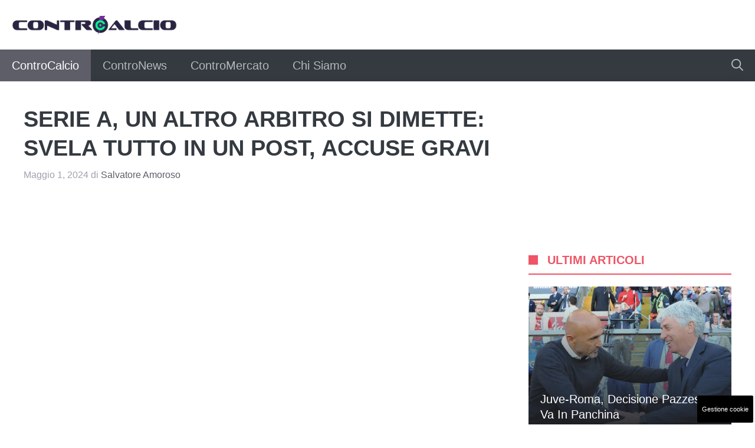

--- FILE ---
content_type: text/html; charset=UTF-8
request_url: https://www.controcalcio.com/2024/05/01/serie-a-un-altro-arbitro-si-dimette-svela-tutto-in-un-post-accuse-gravi/
body_size: 20198
content:
<!DOCTYPE html>
<html lang="it-IT">
<head>
	<meta charset="UTF-8"><link rel="preload" as="script" href="https://a.thecoreadv.com/s/controcalcio/ads.js">
<link href="https://www.googletagmanager.com/gtag/js?id=G-5KJSSJP060" rel="preload" as="script">
<link rel="preload" href="https://www.controcalcio.com/wp-content/cache/fvm/min/1763741827-css9a9763093e654263dfd6f30adab9c2c9d744bab62382bc188a27ac4037c38.css" as="style" media="all" />
<link rel="preload" href="https://www.controcalcio.com/wp-content/cache/fvm/min/1763741827-cssa3035f374d864a3c0a81df32461096fc41e087ceac10af90b6ba32c860de9.css" as="style" media="all" />
<link rel="preload" href="https://www.controcalcio.com/wp-content/cache/fvm/min/1763741827-cssb560eb3267ae946bebc39b17a124e099d0b56114ab1de32a24070a56de2f7.css" as="style" media="all" />
<link rel="preload" href="https://www.controcalcio.com/wp-content/cache/fvm/min/1763741827-cssfd84c253d4184e2641a72b608e15200a9b85618d9f1ab58b95f099e958f8e.css" as="style" media="all" />
<link rel="preload" href="https://www.controcalcio.com/wp-content/cache/fvm/min/1763741827-cssaeb8fb8da92a4829f6d8d2f184d19ce13a72e8e6b9e1af252ab58af2696aa.css" as="style" media="all" />
<link rel="preload" href="https://www.controcalcio.com/wp-content/cache/fvm/min/1763741827-js1d253533b59483cf1216ab4c113d2a5ede7207bb62ab31f3c99fce5ddb1c33.js" as="script" />
<link rel="preload" href="https://www.controcalcio.com/wp-content/cache/fvm/min/1763741827-jsc9747b4b9bde91e476bed9fd1d25fb7d6cd4dff0cf3843c9c0bffb1d4c10fd.js" as="script" /><script data-cfasync="false">if(navigator.userAgent.match(/MSIE|Internet Explorer/i)||navigator.userAgent.match(/Trident\/7\..*?rv:11/i)){var href=document.location.href;if(!href.match(/[?&]iebrowser/)){if(href.indexOf("?")==-1){if(href.indexOf("#")==-1){document.location.href=href+"?iebrowser=1"}else{document.location.href=href.replace("#","?iebrowser=1#")}}else{if(href.indexOf("#")==-1){document.location.href=href+"&iebrowser=1"}else{document.location.href=href.replace("#","&iebrowser=1#")}}}}</script>
<script data-cfasync="false">class FVMLoader{constructor(e){this.triggerEvents=e,this.eventOptions={passive:!0},this.userEventListener=this.triggerListener.bind(this),this.delayedScripts={normal:[],async:[],defer:[]},this.allJQueries=[]}_addUserInteractionListener(e){this.triggerEvents.forEach(t=>window.addEventListener(t,e.userEventListener,e.eventOptions))}_removeUserInteractionListener(e){this.triggerEvents.forEach(t=>window.removeEventListener(t,e.userEventListener,e.eventOptions))}triggerListener(){this._removeUserInteractionListener(this),"loading"===document.readyState?document.addEventListener("DOMContentLoaded",this._loadEverythingNow.bind(this)):this._loadEverythingNow()}async _loadEverythingNow(){this._runAllDelayedCSS(),this._delayEventListeners(),this._delayJQueryReady(this),this._handleDocumentWrite(),this._registerAllDelayedScripts(),await this._loadScriptsFromList(this.delayedScripts.normal),await this._loadScriptsFromList(this.delayedScripts.defer),await this._loadScriptsFromList(this.delayedScripts.async),await this._triggerDOMContentLoaded(),await this._triggerWindowLoad(),window.dispatchEvent(new Event("wpr-allScriptsLoaded"))}_registerAllDelayedScripts(){document.querySelectorAll("script[type=fvmdelay]").forEach(e=>{e.hasAttribute("src")?e.hasAttribute("async")&&!1!==e.async?this.delayedScripts.async.push(e):e.hasAttribute("defer")&&!1!==e.defer||"module"===e.getAttribute("data-type")?this.delayedScripts.defer.push(e):this.delayedScripts.normal.push(e):this.delayedScripts.normal.push(e)})}_runAllDelayedCSS(){document.querySelectorAll("link[rel=fvmdelay]").forEach(e=>{e.setAttribute("rel","stylesheet")})}async _transformScript(e){return await this._requestAnimFrame(),new Promise(t=>{const n=document.createElement("script");let r;[...e.attributes].forEach(e=>{let t=e.nodeName;"type"!==t&&("data-type"===t&&(t="type",r=e.nodeValue),n.setAttribute(t,e.nodeValue))}),e.hasAttribute("src")?(n.addEventListener("load",t),n.addEventListener("error",t)):(n.text=e.text,t()),e.parentNode.replaceChild(n,e)})}async _loadScriptsFromList(e){const t=e.shift();return t?(await this._transformScript(t),this._loadScriptsFromList(e)):Promise.resolve()}_delayEventListeners(){let e={};function t(t,n){!function(t){function n(n){return e[t].eventsToRewrite.indexOf(n)>=0?"wpr-"+n:n}e[t]||(e[t]={originalFunctions:{add:t.addEventListener,remove:t.removeEventListener},eventsToRewrite:[]},t.addEventListener=function(){arguments[0]=n(arguments[0]),e[t].originalFunctions.add.apply(t,arguments)},t.removeEventListener=function(){arguments[0]=n(arguments[0]),e[t].originalFunctions.remove.apply(t,arguments)})}(t),e[t].eventsToRewrite.push(n)}function n(e,t){let n=e[t];Object.defineProperty(e,t,{get:()=>n||function(){},set(r){e["wpr"+t]=n=r}})}t(document,"DOMContentLoaded"),t(window,"DOMContentLoaded"),t(window,"load"),t(window,"pageshow"),t(document,"readystatechange"),n(document,"onreadystatechange"),n(window,"onload"),n(window,"onpageshow")}_delayJQueryReady(e){let t=window.jQuery;Object.defineProperty(window,"jQuery",{get:()=>t,set(n){if(n&&n.fn&&!e.allJQueries.includes(n)){n.fn.ready=n.fn.init.prototype.ready=function(t){e.domReadyFired?t.bind(document)(n):document.addEventListener("DOMContentLoaded2",()=>t.bind(document)(n))};const t=n.fn.on;n.fn.on=n.fn.init.prototype.on=function(){if(this[0]===window){function e(e){return e.split(" ").map(e=>"load"===e||0===e.indexOf("load.")?"wpr-jquery-load":e).join(" ")}"string"==typeof arguments[0]||arguments[0]instanceof String?arguments[0]=e(arguments[0]):"object"==typeof arguments[0]&&Object.keys(arguments[0]).forEach(t=>{delete Object.assign(arguments[0],{[e(t)]:arguments[0][t]})[t]})}return t.apply(this,arguments),this},e.allJQueries.push(n)}t=n}})}async _triggerDOMContentLoaded(){this.domReadyFired=!0,await this._requestAnimFrame(),document.dispatchEvent(new Event("DOMContentLoaded2")),await this._requestAnimFrame(),window.dispatchEvent(new Event("DOMContentLoaded2")),await this._requestAnimFrame(),document.dispatchEvent(new Event("wpr-readystatechange")),await this._requestAnimFrame(),document.wpronreadystatechange&&document.wpronreadystatechange()}async _triggerWindowLoad(){await this._requestAnimFrame(),window.dispatchEvent(new Event("wpr-load")),await this._requestAnimFrame(),window.wpronload&&window.wpronload(),await this._requestAnimFrame(),this.allJQueries.forEach(e=>e(window).trigger("wpr-jquery-load")),window.dispatchEvent(new Event("wpr-pageshow")),await this._requestAnimFrame(),window.wpronpageshow&&window.wpronpageshow()}_handleDocumentWrite(){const e=new Map;document.write=document.writeln=function(t){const n=document.currentScript,r=document.createRange(),i=n.parentElement;let a=e.get(n);void 0===a&&(a=n.nextSibling,e.set(n,a));const s=document.createDocumentFragment();r.setStart(s,0),s.appendChild(r.createContextualFragment(t)),i.insertBefore(s,a)}}async _requestAnimFrame(){return new Promise(e=>requestAnimationFrame(e))}static run(){const e=new FVMLoader(["keydown","mousemove","touchmove","touchstart","touchend","wheel"]);e._addUserInteractionListener(e)}}FVMLoader.run();</script><meta name='robots' content='index, follow, max-image-preview:large, max-snippet:-1, max-video-preview:-1' /><meta name="google-site-verification" content="pxAL4ads0mhyisUGYP7pWaIpPh-vV2Q64540f319mrI" /><meta name="verification" content="f68f24b932e649b7d600f06832734161" /><meta name="viewport" content="width=device-width, initial-scale=1"><title>Serie A, un altro arbitro si dimette: svela tutto in un post, accuse gravi - ControCalcio.com</title><meta name="description" content="Il calcio italiano sta continuando a riservare sorprese incredibili sul mondo arbitrale: ora un altro arbitro si è dimesso, riaprendo il caos." /><link rel="canonical" href="https://www.controcalcio.com/2024/05/01/serie-a-un-altro-arbitro-si-dimette-svela-tutto-in-un-post-accuse-gravi/" /><meta property="og:locale" content="it_IT" /><meta property="og:type" content="article" /><meta property="og:title" content="Serie A, un altro arbitro si dimette: svela tutto in un post, accuse gravi - ControCalcio.com" /><meta property="og:description" content="Il calcio italiano sta continuando a riservare sorprese incredibili sul mondo arbitrale: ora un altro arbitro si è dimesso, riaprendo il caos." /><meta property="og:url" content="https://www.controcalcio.com/2024/05/01/serie-a-un-altro-arbitro-si-dimette-svela-tutto-in-un-post-accuse-gravi/" /><meta property="og:site_name" content="ControCalcio.com" /><meta property="article:published_time" content="2024-05-01T17:40:21+00:00" /><meta property="article:modified_time" content="2024-05-01T17:53:12+00:00" /><meta property="og:image" content="https://www.controcalcio.com/wp-content/uploads/2024/05/Arbitro-Volpi-dimissioni-LaPresse-controcalcio.com-01052024.jpg" /><meta property="og:image:width" content="1200" /><meta property="og:image:height" content="800" /><meta property="og:image:type" content="image/jpeg" /><meta name="author" content="Salvatore Amoroso" /><meta name="twitter:card" content="summary_large_image" /><meta name="twitter:label1" content="Scritto da" /><meta name="twitter:data1" content="Salvatore Amoroso" /><meta name="twitter:label2" content="Tempo di lettura stimato" /><meta name="twitter:data2" content="4 minuti" /><script type="application/ld+json" class="yoast-schema-graph">{"@context":"https://schema.org","@graph":[{"@type":"NewsArticle","@id":"https://www.controcalcio.com/2024/05/01/serie-a-un-altro-arbitro-si-dimette-svela-tutto-in-un-post-accuse-gravi/#article","isPartOf":{"@id":"https://www.controcalcio.com/2024/05/01/serie-a-un-altro-arbitro-si-dimette-svela-tutto-in-un-post-accuse-gravi/"},"author":{"name":"Salvatore Amoroso","@id":"https://www.controcalcio.com/#/schema/person/88af8d2ac2509a35912a7327818a27e9"},"headline":"Serie A, un altro arbitro si dimette: svela tutto in un post, accuse gravi","datePublished":"2024-05-01T17:40:21+00:00","dateModified":"2024-05-01T17:53:12+00:00","mainEntityOfPage":{"@id":"https://www.controcalcio.com/2024/05/01/serie-a-un-altro-arbitro-si-dimette-svela-tutto-in-un-post-accuse-gravi/"},"wordCount":583,"publisher":{"@id":"https://www.controcalcio.com/#organization"},"image":{"@id":"https://www.controcalcio.com/2024/05/01/serie-a-un-altro-arbitro-si-dimette-svela-tutto-in-un-post-accuse-gravi/#primaryimage"},"thumbnailUrl":"https://www.controcalcio.com/wp-content/uploads/2024/05/Arbitro-Volpi-dimissioni-LaPresse-controcalcio.com-01052024.jpg","articleSection":["ControCalcio"],"inLanguage":"it-IT"},{"@type":"WebPage","@id":"https://www.controcalcio.com/2024/05/01/serie-a-un-altro-arbitro-si-dimette-svela-tutto-in-un-post-accuse-gravi/","url":"https://www.controcalcio.com/2024/05/01/serie-a-un-altro-arbitro-si-dimette-svela-tutto-in-un-post-accuse-gravi/","name":"Serie A, un altro arbitro si dimette: svela tutto in un post, accuse gravi - ControCalcio.com","isPartOf":{"@id":"https://www.controcalcio.com/#website"},"primaryImageOfPage":{"@id":"https://www.controcalcio.com/2024/05/01/serie-a-un-altro-arbitro-si-dimette-svela-tutto-in-un-post-accuse-gravi/#primaryimage"},"image":{"@id":"https://www.controcalcio.com/2024/05/01/serie-a-un-altro-arbitro-si-dimette-svela-tutto-in-un-post-accuse-gravi/#primaryimage"},"thumbnailUrl":"https://www.controcalcio.com/wp-content/uploads/2024/05/Arbitro-Volpi-dimissioni-LaPresse-controcalcio.com-01052024.jpg","datePublished":"2024-05-01T17:40:21+00:00","dateModified":"2024-05-01T17:53:12+00:00","description":"Il calcio italiano sta continuando a riservare sorprese incredibili sul mondo arbitrale: ora un altro arbitro si è dimesso, riaprendo il caos.","breadcrumb":{"@id":"https://www.controcalcio.com/2024/05/01/serie-a-un-altro-arbitro-si-dimette-svela-tutto-in-un-post-accuse-gravi/#breadcrumb"},"inLanguage":"it-IT","potentialAction":[{"@type":"ReadAction","target":["https://www.controcalcio.com/2024/05/01/serie-a-un-altro-arbitro-si-dimette-svela-tutto-in-un-post-accuse-gravi/"]}]},{"@type":"ImageObject","inLanguage":"it-IT","@id":"https://www.controcalcio.com/2024/05/01/serie-a-un-altro-arbitro-si-dimette-svela-tutto-in-un-post-accuse-gravi/#primaryimage","url":"https://www.controcalcio.com/wp-content/uploads/2024/05/Arbitro-Volpi-dimissioni-LaPresse-controcalcio.com-01052024.jpg","contentUrl":"https://www.controcalcio.com/wp-content/uploads/2024/05/Arbitro-Volpi-dimissioni-LaPresse-controcalcio.com-01052024.jpg","width":1200,"height":800,"caption":"L'arbitro annuncia le dimissioni (LaPresse) - controcalcio.com"},{"@type":"BreadcrumbList","@id":"https://www.controcalcio.com/2024/05/01/serie-a-un-altro-arbitro-si-dimette-svela-tutto-in-un-post-accuse-gravi/#breadcrumb","itemListElement":[{"@type":"ListItem","position":1,"name":"Home","item":"https://www.controcalcio.com/"},{"@type":"ListItem","position":2,"name":"Serie A, un altro arbitro si dimette: svela tutto in un post, accuse gravi"}]},{"@type":"WebSite","@id":"https://www.controcalcio.com/#website","url":"https://www.controcalcio.com/","name":"ControCalcio.com","description":"Notizie e curiosità dal mondo del calcio","publisher":{"@id":"https://www.controcalcio.com/#organization"},"potentialAction":[{"@type":"SearchAction","target":{"@type":"EntryPoint","urlTemplate":"https://www.controcalcio.com/?s={search_term_string}"},"query-input":{"@type":"PropertyValueSpecification","valueRequired":true,"valueName":"search_term_string"}}],"inLanguage":"it-IT"},{"@type":"Organization","@id":"https://www.controcalcio.com/#organization","name":"ControCalcio.com","url":"https://www.controcalcio.com/","logo":{"@type":"ImageObject","inLanguage":"it-IT","@id":"https://www.controcalcio.com/#/schema/logo/image/","url":"http://controcalcio.com/wp-content/uploads/2023/07/logo_gnews2-1.png","contentUrl":"http://controcalcio.com/wp-content/uploads/2023/07/logo_gnews2-1.png","width":1001,"height":1001,"caption":"ControCalcio.com"},"image":{"@id":"https://www.controcalcio.com/#/schema/logo/image/"}},{"@type":"Person","@id":"https://www.controcalcio.com/#/schema/person/88af8d2ac2509a35912a7327818a27e9","name":"Salvatore Amoroso","image":{"@type":"ImageObject","inLanguage":"it-IT","@id":"https://www.controcalcio.com/#/schema/person/image/","url":"https://secure.gravatar.com/avatar/e9d133af9c89f94c85dcf9c3959460c0217ee2d6c634fb258b5b0e88454b068c?s=96&d=mm&r=g","contentUrl":"https://secure.gravatar.com/avatar/e9d133af9c89f94c85dcf9c3959460c0217ee2d6c634fb258b5b0e88454b068c?s=96&d=mm&r=g","caption":"Salvatore Amoroso"},"url":"https://www.controcalcio.com/author/salvatore-amoroso/"}]}</script><link rel="alternate" type="application/rss+xml" title="ControCalcio.com &raquo; Feed" href="https://www.controcalcio.com/feed/" /><link rel="alternate" type="application/rss+xml" title="ControCalcio.com &raquo; Feed dei commenti" href="https://www.controcalcio.com/comments/feed/" />
	
	<style media="all">img:is([sizes="auto" i],[sizes^="auto," i]){contain-intrinsic-size:3000px 1500px}</style>
	
<script>var adser = {"pagetype":"article","category":["ControCalcio"],"category_iab":[""],"hot":false,"cmp":"clickio","cmp_params":"\/\/clickiocmp.com\/t\/consent_230813.js","_adkaora":"https:\/\/cdn.adkaora.space\/nextmediaweb\/generic\/prod\/adk-init.js","_admanager":1,"_mgid":"https:\/\/jsc.mgid.com\/c\/o\/controcalcio.com.1487721.js","_teads":"187797"}</script>

<script>
    document.addEventListener('DOMContentLoaded', function() {
        var script = document.createElement('script');
        script.src = "https://www.googletagmanager.com/gtag/js?id=G-5KJSSJP060";
        script.async = true;
        document.head.appendChild(script);

        script.onload = function() {
            window.dataLayer = window.dataLayer || [];
            function gtag(){dataLayer.push(arguments);}
            gtag('js', new Date());
            gtag('config', 'G-5KJSSJP060');
        };
    });
</script>


<style media="all">#tca-sticky{display:none}@media only screen and (max-width:600px){BODY{margin-top:100px!important}#tca-sticky{display:flex}}</style>

	
	
	
	
	
	
	
	
	
	
	
	
	
	
	
	
	
	
	
	
	
	
	
	




<link rel='stylesheet' id='wp-block-library-css' href='https://www.controcalcio.com/wp-content/cache/fvm/min/1763741827-css9a9763093e654263dfd6f30adab9c2c9d744bab62382bc188a27ac4037c38.css' media='all' />
<style id='classic-theme-styles-inline-css' media="all">/*! This file is auto-generated */
.wp-block-button__link{color:#fff;background-color:#32373c;border-radius:9999px;box-shadow:none;text-decoration:none;padding:calc(.667em + 2px) calc(1.333em + 2px);font-size:1.125em}.wp-block-file__button{background:#32373c;color:#fff;text-decoration:none}</style>
<style id='global-styles-inline-css' media="all">:root{--wp--preset--aspect-ratio--square:1;--wp--preset--aspect-ratio--4-3:4/3;--wp--preset--aspect-ratio--3-4:3/4;--wp--preset--aspect-ratio--3-2:3/2;--wp--preset--aspect-ratio--2-3:2/3;--wp--preset--aspect-ratio--16-9:16/9;--wp--preset--aspect-ratio--9-16:9/16;--wp--preset--color--black:#000000;--wp--preset--color--cyan-bluish-gray:#abb8c3;--wp--preset--color--white:#ffffff;--wp--preset--color--pale-pink:#f78da7;--wp--preset--color--vivid-red:#cf2e2e;--wp--preset--color--luminous-vivid-orange:#ff6900;--wp--preset--color--luminous-vivid-amber:#fcb900;--wp--preset--color--light-green-cyan:#7bdcb5;--wp--preset--color--vivid-green-cyan:#00d084;--wp--preset--color--pale-cyan-blue:#8ed1fc;--wp--preset--color--vivid-cyan-blue:#0693e3;--wp--preset--color--vivid-purple:#9b51e0;--wp--preset--color--contrast:var(--contrast);--wp--preset--color--contrast-2:var(--contrast-2);--wp--preset--color--contrast-3:var(--contrast-3);--wp--preset--color--contrast-4:var(--contrast-4);--wp--preset--color--contrast-5:var(--contrast-5);--wp--preset--color--base:var(--base);--wp--preset--color--base-2:var(--base-2);--wp--preset--color--community:var(--community);--wp--preset--color--education:var(--education);--wp--preset--color--entertainment:var(--entertainment);--wp--preset--color--lifestyle:var(--lifestyle);--wp--preset--color--technology:var(--technology);--wp--preset--color--travel:var(--travel);--wp--preset--color--business:var(--business);--wp--preset--gradient--vivid-cyan-blue-to-vivid-purple:linear-gradient(135deg,rgba(6,147,227,1) 0%,rgb(155,81,224) 100%);--wp--preset--gradient--light-green-cyan-to-vivid-green-cyan:linear-gradient(135deg,rgb(122,220,180) 0%,rgb(0,208,130) 100%);--wp--preset--gradient--luminous-vivid-amber-to-luminous-vivid-orange:linear-gradient(135deg,rgba(252,185,0,1) 0%,rgba(255,105,0,1) 100%);--wp--preset--gradient--luminous-vivid-orange-to-vivid-red:linear-gradient(135deg,rgba(255,105,0,1) 0%,rgb(207,46,46) 100%);--wp--preset--gradient--very-light-gray-to-cyan-bluish-gray:linear-gradient(135deg,rgb(238,238,238) 0%,rgb(169,184,195) 100%);--wp--preset--gradient--cool-to-warm-spectrum:linear-gradient(135deg,rgb(74,234,220) 0%,rgb(151,120,209) 20%,rgb(207,42,186) 40%,rgb(238,44,130) 60%,rgb(251,105,98) 80%,rgb(254,248,76) 100%);--wp--preset--gradient--blush-light-purple:linear-gradient(135deg,rgb(255,206,236) 0%,rgb(152,150,240) 100%);--wp--preset--gradient--blush-bordeaux:linear-gradient(135deg,rgb(254,205,165) 0%,rgb(254,45,45) 50%,rgb(107,0,62) 100%);--wp--preset--gradient--luminous-dusk:linear-gradient(135deg,rgb(255,203,112) 0%,rgb(199,81,192) 50%,rgb(65,88,208) 100%);--wp--preset--gradient--pale-ocean:linear-gradient(135deg,rgb(255,245,203) 0%,rgb(182,227,212) 50%,rgb(51,167,181) 100%);--wp--preset--gradient--electric-grass:linear-gradient(135deg,rgb(202,248,128) 0%,rgb(113,206,126) 100%);--wp--preset--gradient--midnight:linear-gradient(135deg,rgb(2,3,129) 0%,rgb(40,116,252) 100%);--wp--preset--font-size--small:13px;--wp--preset--font-size--medium:20px;--wp--preset--font-size--large:36px;--wp--preset--font-size--x-large:42px;--wp--preset--spacing--20:0.44rem;--wp--preset--spacing--30:0.67rem;--wp--preset--spacing--40:1rem;--wp--preset--spacing--50:1.5rem;--wp--preset--spacing--60:2.25rem;--wp--preset--spacing--70:3.38rem;--wp--preset--spacing--80:5.06rem;--wp--preset--shadow--natural:6px 6px 9px rgba(0, 0, 0, 0.2);--wp--preset--shadow--deep:12px 12px 50px rgba(0, 0, 0, 0.4);--wp--preset--shadow--sharp:6px 6px 0px rgba(0, 0, 0, 0.2);--wp--preset--shadow--outlined:6px 6px 0px -3px rgba(255, 255, 255, 1), 6px 6px rgba(0, 0, 0, 1);--wp--preset--shadow--crisp:6px 6px 0px rgba(0, 0, 0, 1)}:where(.is-layout-flex){gap:.5em}:where(.is-layout-grid){gap:.5em}body .is-layout-flex{display:flex}.is-layout-flex{flex-wrap:wrap;align-items:center}.is-layout-flex>:is(*,div){margin:0}body .is-layout-grid{display:grid}.is-layout-grid>:is(*,div){margin:0}:where(.wp-block-columns.is-layout-flex){gap:2em}:where(.wp-block-columns.is-layout-grid){gap:2em}:where(.wp-block-post-template.is-layout-flex){gap:1.25em}:where(.wp-block-post-template.is-layout-grid){gap:1.25em}.has-black-color{color:var(--wp--preset--color--black)!important}.has-cyan-bluish-gray-color{color:var(--wp--preset--color--cyan-bluish-gray)!important}.has-white-color{color:var(--wp--preset--color--white)!important}.has-pale-pink-color{color:var(--wp--preset--color--pale-pink)!important}.has-vivid-red-color{color:var(--wp--preset--color--vivid-red)!important}.has-luminous-vivid-orange-color{color:var(--wp--preset--color--luminous-vivid-orange)!important}.has-luminous-vivid-amber-color{color:var(--wp--preset--color--luminous-vivid-amber)!important}.has-light-green-cyan-color{color:var(--wp--preset--color--light-green-cyan)!important}.has-vivid-green-cyan-color{color:var(--wp--preset--color--vivid-green-cyan)!important}.has-pale-cyan-blue-color{color:var(--wp--preset--color--pale-cyan-blue)!important}.has-vivid-cyan-blue-color{color:var(--wp--preset--color--vivid-cyan-blue)!important}.has-vivid-purple-color{color:var(--wp--preset--color--vivid-purple)!important}.has-black-background-color{background-color:var(--wp--preset--color--black)!important}.has-cyan-bluish-gray-background-color{background-color:var(--wp--preset--color--cyan-bluish-gray)!important}.has-white-background-color{background-color:var(--wp--preset--color--white)!important}.has-pale-pink-background-color{background-color:var(--wp--preset--color--pale-pink)!important}.has-vivid-red-background-color{background-color:var(--wp--preset--color--vivid-red)!important}.has-luminous-vivid-orange-background-color{background-color:var(--wp--preset--color--luminous-vivid-orange)!important}.has-luminous-vivid-amber-background-color{background-color:var(--wp--preset--color--luminous-vivid-amber)!important}.has-light-green-cyan-background-color{background-color:var(--wp--preset--color--light-green-cyan)!important}.has-vivid-green-cyan-background-color{background-color:var(--wp--preset--color--vivid-green-cyan)!important}.has-pale-cyan-blue-background-color{background-color:var(--wp--preset--color--pale-cyan-blue)!important}.has-vivid-cyan-blue-background-color{background-color:var(--wp--preset--color--vivid-cyan-blue)!important}.has-vivid-purple-background-color{background-color:var(--wp--preset--color--vivid-purple)!important}.has-black-border-color{border-color:var(--wp--preset--color--black)!important}.has-cyan-bluish-gray-border-color{border-color:var(--wp--preset--color--cyan-bluish-gray)!important}.has-white-border-color{border-color:var(--wp--preset--color--white)!important}.has-pale-pink-border-color{border-color:var(--wp--preset--color--pale-pink)!important}.has-vivid-red-border-color{border-color:var(--wp--preset--color--vivid-red)!important}.has-luminous-vivid-orange-border-color{border-color:var(--wp--preset--color--luminous-vivid-orange)!important}.has-luminous-vivid-amber-border-color{border-color:var(--wp--preset--color--luminous-vivid-amber)!important}.has-light-green-cyan-border-color{border-color:var(--wp--preset--color--light-green-cyan)!important}.has-vivid-green-cyan-border-color{border-color:var(--wp--preset--color--vivid-green-cyan)!important}.has-pale-cyan-blue-border-color{border-color:var(--wp--preset--color--pale-cyan-blue)!important}.has-vivid-cyan-blue-border-color{border-color:var(--wp--preset--color--vivid-cyan-blue)!important}.has-vivid-purple-border-color{border-color:var(--wp--preset--color--vivid-purple)!important}.has-vivid-cyan-blue-to-vivid-purple-gradient-background{background:var(--wp--preset--gradient--vivid-cyan-blue-to-vivid-purple)!important}.has-light-green-cyan-to-vivid-green-cyan-gradient-background{background:var(--wp--preset--gradient--light-green-cyan-to-vivid-green-cyan)!important}.has-luminous-vivid-amber-to-luminous-vivid-orange-gradient-background{background:var(--wp--preset--gradient--luminous-vivid-amber-to-luminous-vivid-orange)!important}.has-luminous-vivid-orange-to-vivid-red-gradient-background{background:var(--wp--preset--gradient--luminous-vivid-orange-to-vivid-red)!important}.has-very-light-gray-to-cyan-bluish-gray-gradient-background{background:var(--wp--preset--gradient--very-light-gray-to-cyan-bluish-gray)!important}.has-cool-to-warm-spectrum-gradient-background{background:var(--wp--preset--gradient--cool-to-warm-spectrum)!important}.has-blush-light-purple-gradient-background{background:var(--wp--preset--gradient--blush-light-purple)!important}.has-blush-bordeaux-gradient-background{background:var(--wp--preset--gradient--blush-bordeaux)!important}.has-luminous-dusk-gradient-background{background:var(--wp--preset--gradient--luminous-dusk)!important}.has-pale-ocean-gradient-background{background:var(--wp--preset--gradient--pale-ocean)!important}.has-electric-grass-gradient-background{background:var(--wp--preset--gradient--electric-grass)!important}.has-midnight-gradient-background{background:var(--wp--preset--gradient--midnight)!important}.has-small-font-size{font-size:var(--wp--preset--font-size--small)!important}.has-medium-font-size{font-size:var(--wp--preset--font-size--medium)!important}.has-large-font-size{font-size:var(--wp--preset--font-size--large)!important}.has-x-large-font-size{font-size:var(--wp--preset--font-size--x-large)!important}:where(.wp-block-post-template.is-layout-flex){gap:1.25em}:where(.wp-block-post-template.is-layout-grid){gap:1.25em}:where(.wp-block-columns.is-layout-flex){gap:2em}:where(.wp-block-columns.is-layout-grid){gap:2em}:root :where(.wp-block-pullquote){font-size:1.5em;line-height:1.6}</style>
<link rel='stylesheet' id='adser-css' href='https://www.controcalcio.com/wp-content/cache/fvm/min/1763741827-cssa3035f374d864a3c0a81df32461096fc41e087ceac10af90b6ba32c860de9.css' media='all' />
<link rel='stylesheet' id='dadaPushly-css' href='https://www.controcalcio.com/wp-content/cache/fvm/min/1763741827-cssb560eb3267ae946bebc39b17a124e099d0b56114ab1de32a24070a56de2f7.css' media='all' />
<link rel='stylesheet' id='generate-style-css' href='https://www.controcalcio.com/wp-content/cache/fvm/min/1763741827-cssfd84c253d4184e2641a72b608e15200a9b85618d9f1ab58b95f099e958f8e.css' media='all' />
<style id='generate-style-inline-css' media="all">body{background-color:var(--base-2);color:var(--contrast-3)}a{color:var(--contrast-2)}a:hover,a:focus,a:active{color:var(--contrast)}.grid-container{max-width:1300px}.wp-block-group__inner-container{max-width:1300px;margin-left:auto;margin-right:auto}.site-header .header-image{width:280px}.generate-back-to-top{font-size:20px;border-radius:3px;position:fixed;bottom:30px;right:30px;line-height:40px;width:40px;text-align:center;z-index:10;transition:opacity 300ms ease-in-out;opacity:.1;transform:translateY(1000px)}.generate-back-to-top__show{opacity:1;transform:translateY(0)}:root{--contrast:#1f2024;--contrast-2:#343a40;--contrast-3:#5e5e69;--contrast-4:#a0a1ad;--contrast-5:#b5b7bf;--base:#f2f2f2;--base-2:#ffffff;--community:#56b85a;--education:#ee5565;--entertainment:#8974f1;--lifestyle:#e29c04;--technology:#396eb3;--travel:#6cd2cc;--business:#4C3957}:root .has-contrast-color{color:var(--contrast)}:root .has-contrast-background-color{background-color:var(--contrast)}:root .has-contrast-2-color{color:var(--contrast-2)}:root .has-contrast-2-background-color{background-color:var(--contrast-2)}:root .has-contrast-3-color{color:var(--contrast-3)}:root .has-contrast-3-background-color{background-color:var(--contrast-3)}:root .has-contrast-4-color{color:var(--contrast-4)}:root .has-contrast-4-background-color{background-color:var(--contrast-4)}:root .has-contrast-5-color{color:var(--contrast-5)}:root .has-contrast-5-background-color{background-color:var(--contrast-5)}:root .has-base-color{color:var(--base)}:root .has-base-background-color{background-color:var(--base)}:root .has-base-2-color{color:var(--base-2)}:root .has-base-2-background-color{background-color:var(--base-2)}:root .has-community-color{color:var(--community)}:root .has-community-background-color{background-color:var(--community)}:root .has-education-color{color:var(--education)}:root .has-education-background-color{background-color:var(--education)}:root .has-entertainment-color{color:var(--entertainment)}:root .has-entertainment-background-color{background-color:var(--entertainment)}:root .has-lifestyle-color{color:var(--lifestyle)}:root .has-lifestyle-background-color{background-color:var(--lifestyle)}:root .has-technology-color{color:var(--technology)}:root .has-technology-background-color{background-color:var(--technology)}:root .has-travel-color{color:var(--travel)}:root .has-travel-background-color{background-color:var(--travel)}:root .has-business-color{color:var(--business)}:root .has-business-background-color{background-color:var(--business)}.gp-modal:not(.gp-modal--open):not(.gp-modal--transition){display:none}.gp-modal--transition:not(.gp-modal--open){pointer-events:none}.gp-modal-overlay:not(.gp-modal-overlay--open):not(.gp-modal--transition){display:none}.gp-modal__overlay{display:none;position:fixed;top:0;left:0;right:0;bottom:0;background:rgba(0,0,0,.2);display:flex;justify-content:center;align-items:center;z-index:10000;backdrop-filter:blur(3px);transition:opacity 500ms ease;opacity:0}.gp-modal--open:not(.gp-modal--transition) .gp-modal__overlay{opacity:1}.gp-modal__container{max-width:100%;max-height:100vh;transform:scale(.9);transition:transform 500ms ease;padding:0 10px}.gp-modal--open:not(.gp-modal--transition) .gp-modal__container{transform:scale(1)}.search-modal-fields{display:flex}.gp-search-modal .gp-modal__overlay{align-items:flex-start;padding-top:25vh;background:var(--gp-search-modal-overlay-bg-color)}.search-modal-form{width:500px;max-width:100%;background-color:var(--gp-search-modal-bg-color);color:var(--gp-search-modal-text-color)}.search-modal-form .search-field,.search-modal-form .search-field:focus{width:100%;height:60px;background-color:transparent;border:0;appearance:none;color:currentColor}.search-modal-fields button,.search-modal-fields button:active,.search-modal-fields button:focus,.search-modal-fields button:hover{background-color:transparent;border:0;color:currentColor;width:60px}body,button,input,select,textarea{font-family:Helvetica;font-size:19px}body{line-height:2em}.main-title{font-weight:800;text-transform:uppercase;font-size:46px}@media (max-width:768px){.main-title{font-size:44px}}.site-description{font-family:Helvetica;font-weight:600;text-transform:uppercase;font-size:15px;letter-spacing:.08em}@media (max-width:768px){.site-description{font-size:14px}}.main-navigation a,.main-navigation .menu-toggle,.main-navigation .menu-bar-items{font-family:Helvetica;font-size:20px}.widget-title{font-family:Helvetica;font-weight:700;text-transform:uppercase;font-size:20px}h1.entry-title{font-family:Helvetica;font-weight:700;font-size:38px}.site-info{font-family:Helvetica;font-size:17px}@media (max-width:768px){.site-info{font-size:17px}}h1{font-family:Helvetica;font-weight:700;text-transform:uppercase;font-size:42px;line-height:1.3em}h2{font-family:Helvetica;font-weight:700;font-size:30px;line-height:1.3em}@media (max-width:768px){h2{font-size:28px}}h3{font-family:Helvetica;font-weight:500;font-size:26px;line-height:1.3}h4{font-family:Helvetica;font-weight:500;font-size:20px;line-height:1.3em}h5{font-family:Helvetica;font-weight:500;font-size:18px;line-height:1.3em}h6{font-family:Helvetica;font-weight:500;font-size:16px;line-height:1.3em}.top-bar{background-color:#636363;color:#fff}.top-bar a{color:#fff}.top-bar a:hover{color:#303030}.main-title a,.main-title a:hover{color:var(--base-2)}.site-description{color:var(--base)}.main-navigation,.main-navigation ul ul{background-color:var(--contrast-2)}.main-navigation .main-nav ul li a,.main-navigation .menu-toggle,.main-navigation .menu-bar-items{color:var(--contrast-5)}.main-navigation .main-nav ul li:not([class*="current-menu-"]):hover>a,.main-navigation .main-nav ul li:not([class*="current-menu-"]):focus>a,.main-navigation .main-nav ul li.sfHover:not([class*="current-menu-"])>a,.main-navigation .menu-bar-item:hover>a,.main-navigation .menu-bar-item.sfHover>a{color:var(--base);background-color:var(--contrast-2)}button.menu-toggle:hover,button.menu-toggle:focus{color:var(--contrast-5)}.main-navigation .main-nav ul li[class*="current-menu-"]>a{color:var(--base-2);background-color:var(--contrast-3)}.navigation-search input[type="search"],.navigation-search input[type="search"]:active,.navigation-search input[type="search"]:focus,.main-navigation .main-nav ul li.search-item.active>a,.main-navigation .menu-bar-items .search-item.active>a{color:var(--base);background-color:var(--contrast-3);opacity:1}.main-navigation .main-nav ul ul li a{color:var(--contrast-4)}.main-navigation .main-nav ul ul li:not([class*="current-menu-"]):hover>a,.main-navigation .main-nav ul ul li:not([class*="current-menu-"]):focus>a,.main-navigation .main-nav ul ul li.sfHover:not([class*="current-menu-"])>a{color:var(--contrast-5)}.main-navigation .main-nav ul ul li[class*="current-menu-"]>a{color:var(--base)}.separate-containers .inside-article,.separate-containers .comments-area,.separate-containers .page-header,.one-container .container,.separate-containers .paging-navigation,.inside-page-header{color:var(--contrast-3);background-color:var(--base-2)}.inside-article a,.paging-navigation a,.comments-area a,.page-header a{color:var(--contrast-3)}.inside-article a:hover,.paging-navigation a:hover,.comments-area a:hover,.page-header a:hover{color:var(--contrast-4)}.entry-title a{color:var(--contrast-3)}.entry-title a:hover{color:var(--contrast-4)}.entry-meta{color:var(--contrast-4)}.entry-meta a{color:var(--contrast-3)}.entry-meta a:hover{color:var(--contrast-3)}h1{color:var(--contrast-2)}h2{color:var(--contrast-3)}h3{color:var(--contrast-3)}h4{color:var(--contrast-3)}h5{color:var(--contrast-3)}.sidebar .widget{background-color:var(--base)}.footer-widgets{color:var(--contrast-4);background-color:var(--contrast)}.footer-widgets a{color:var(--contrast-5)}.footer-widgets a:hover{color:#fff}.footer-widgets .widget-title{color:var(--contrast-3)}.site-info{color:var(--contrast-4);background-color:var(--contrast)}.site-info a{color:var(--contrast-5)}.site-info a:hover{color:var(--base-2)}.footer-bar .widget_nav_menu .current-menu-item a{color:var(--base-2)}input[type="text"],input[type="email"],input[type="url"],input[type="password"],input[type="search"],input[type="tel"],input[type="number"],textarea,select{color:var(--contrast-2);background-color:var(--base);border-color:var(--contrast-5)}input[type="text"]:focus,input[type="email"]:focus,input[type="url"]:focus,input[type="password"]:focus,input[type="search"]:focus,input[type="tel"]:focus,input[type="number"]:focus,textarea:focus,select:focus{color:var(--contrast-3);background-color:var(--base-2);border-color:var(--contrast-5)}button,html input[type="button"],input[type="reset"],input[type="submit"],a.button,a.wp-block-button__link:not(.has-background){color:var(--base-2);background-color:var(--contrast-2)}button:hover,html input[type="button"]:hover,input[type="reset"]:hover,input[type="submit"]:hover,a.button:hover,button:focus,html input[type="button"]:focus,input[type="reset"]:focus,input[type="submit"]:focus,a.button:focus,a.wp-block-button__link:not(.has-background):active,a.wp-block-button__link:not(.has-background):focus,a.wp-block-button__link:not(.has-background):hover{color:var(--base-2);background-color:var(--contrast-3)}a.generate-back-to-top{background-color:var(--contrast-2);color:var(--base-2)}a.generate-back-to-top:hover,a.generate-back-to-top:focus{background-color:var(--contrast-3);color:var(--base-2)}:root{--gp-search-modal-bg-color:var(--base-2);--gp-search-modal-text-color:var(--contrast);--gp-search-modal-overlay-bg-color:rgba(0,0,0,0.2)}@media (max-width:910px){.main-navigation .menu-bar-item:hover>a,.main-navigation .menu-bar-item.sfHover>a{background:none;color:var(--contrast-5)}}.inside-header{padding:20px}.nav-below-header .main-navigation .inside-navigation.grid-container,.nav-above-header .main-navigation .inside-navigation.grid-container{padding:0}.site-main .wp-block-group__inner-container{padding:40px}.separate-containers .paging-navigation{padding-top:20px;padding-bottom:20px}.entry-content .alignwide,body:not(.no-sidebar) .entry-content .alignfull{margin-left:-40px;width:calc(100% + 80px);max-width:calc(100% + 80px)}.sidebar .widget,.page-header,.widget-area .main-navigation,.site-main>*{margin-bottom:0}.separate-containers .site-main{margin:0}.both-right .inside-left-sidebar,.both-left .inside-left-sidebar{margin-right:0}.both-right .inside-right-sidebar,.both-left .inside-right-sidebar{margin-left:0}.separate-containers .featured-image{margin-top:0}.separate-containers .inside-right-sidebar,.separate-containers .inside-left-sidebar{margin-top:0;margin-bottom:0}.main-navigation .main-nav ul li a,.menu-toggle,.main-navigation .menu-bar-item>a{line-height:54px}.navigation-search input[type="search"]{height:54px}.rtl .menu-item-has-children .dropdown-menu-toggle{padding-left:20px}.rtl .main-navigation .main-nav ul li.menu-item-has-children>a{padding-right:20px}.widget-area .widget{padding:20px}.inside-site-info{padding:30px 40px 30px 40px}@media (max-width:768px){.separate-containers .inside-article,.separate-containers .comments-area,.separate-containers .page-header,.separate-containers .paging-navigation,.one-container .site-content,.inside-page-header{padding:40px 30px 40px 30px}.site-main .wp-block-group__inner-container{padding:40px 30px 40px 30px}.inside-top-bar{padding-right:30px;padding-left:30px}.inside-header{padding-top:40px;padding-right:30px;padding-bottom:40px;padding-left:30px}.widget-area .widget{padding-top:30px;padding-right:30px;padding-bottom:30px;padding-left:30px}.footer-widgets-container{padding-top:30px;padding-right:30px;padding-bottom:30px;padding-left:30px}.inside-site-info{padding-right:30px;padding-left:30px}.entry-content .alignwide,body:not(.no-sidebar) .entry-content .alignfull{margin-left:-30px;width:calc(100% + 60px);max-width:calc(100% + 60px)}.one-container .site-main .paging-navigation{margin-bottom:0}}.is-right-sidebar{width:30%}.is-left-sidebar{width:30%}.site-content .content-area{width:70%}@media (max-width:910px){.main-navigation .menu-toggle,.sidebar-nav-mobile:not(#sticky-placeholder){display:block}.main-navigation ul,.gen-sidebar-nav,.main-navigation:not(.slideout-navigation):not(.toggled) .main-nav>ul,.has-inline-mobile-toggle #site-navigation .inside-navigation>*:not(.navigation-search):not(.main-nav){display:none}.nav-align-right .inside-navigation,.nav-align-center .inside-navigation{justify-content:space-between}}.dynamic-author-image-rounded{border-radius:100%}.dynamic-featured-image,.dynamic-author-image{vertical-align:middle}.one-container.blog .dynamic-content-template:not(:last-child),.one-container.archive .dynamic-content-template:not(:last-child){padding-bottom:0}.dynamic-entry-excerpt>p:last-child{margin-bottom:0}</style>
<style id='generateblocks-inline-css' media="all">.gb-grid-wrapper-main-grid{display:flex;flex-wrap:wrap;margin-left:-40px}.gb-grid-wrapper-main-grid>.gb-grid-column{box-sizing:border-box;padding-left:40px;padding-bottom:40px}.gb-grid-wrapper-557aa889{display:flex;flex-wrap:wrap;row-gap:40px}.gb-grid-wrapper-557aa889>.gb-grid-column{box-sizing:border-box}.gb-container.gb-tabs__item:not(.gb-tabs__item-open){display:none}.gb-container-grid-container{background-color:var(--community)}.gb-container-grid-container>.gb-inside-container{padding:40px}.gb-grid-wrapper>.gb-grid-column-grid-container{width:33.33%}.gb-grid-wrapper>.gb-grid-column-grid-container>.gb-container{display:flex;flex-direction:column;height:100%}.gb-container-ccfdddd3{background-color:var(--community)}.gb-container-ccfdddd3>.gb-inside-container{padding:40px}.gb-grid-wrapper>.gb-grid-column-ccfdddd3{width:33.33%}.gb-grid-wrapper>.gb-grid-column-ccfdddd3>.gb-container{display:flex;flex-direction:column;height:100%}.gb-container-22406366{background-color:var(--community)}.gb-container-22406366>.gb-inside-container{padding:40px}.gb-grid-wrapper>.gb-grid-column-22406366{width:33.33%}.gb-grid-wrapper>.gb-grid-column-22406366>.gb-container{display:flex;flex-direction:column;height:100%}.gb-container-525acc2f{padding-top:40px;padding-right:40px;padding-bottom:40px;background-color:var(--base-2)}.gb-container-3ffc8e74{min-height:260px;display:flex;flex-direction:column;justify-content:flex-end;position:relative;overflow-x:hidden;overflow-y:hidden}.gb-container-3ffc8e74:before{content:"";background-image:var(--background-image);background-repeat:no-repeat;background-position:center center;background-size:cover;z-index:0;position:absolute;top:0;right:0;bottom:0;left:0;transition:inherit;pointer-events:none}.gb-container-3ffc8e74:after{content:"";background-image:linear-gradient(180deg,rgba(255,255,255,0),var(--contrast));z-index:0;position:absolute;top:0;right:0;bottom:0;left:0;pointer-events:none}.gb-grid-wrapper>.gb-grid-column-3ffc8e74{width:100%}.gb-container-b3a03c90{max-width:1300px;z-index:1;position:relative;padding:20px}h2.gb-headline-ac22c05b{display:flex;align-items:center;justify-content:flex-start;font-size:20px;font-weight:600;text-transform:uppercase;text-align:left;padding-bottom:10px;border-bottom-width:2px;border-bottom-style:solid;color:var(--education)}h2.gb-headline-ac22c05b .gb-icon{line-height:0;padding-right:.8em}h2.gb-headline-ac22c05b .gb-icon svg{width:.8em;height:.8em;fill:currentColor}h3.gb-headline-8deddee5{font-size:20px;font-weight:500;text-transform:capitalize;margin-bottom:10px;color:var(--base-2)}h3.gb-headline-8deddee5 a{color:var(--base-2)}h3.gb-headline-8deddee5 a:hover{color:var(--base)}@media (max-width:767px){.gb-grid-wrapper>.gb-grid-column-grid-container{width:100%}.gb-grid-wrapper>.gb-grid-column-ccfdddd3{width:100%}.gb-grid-wrapper>.gb-grid-column-22406366{width:100%}.gb-container-525acc2f{padding-right:30px;padding-left:30px;margin-top:40px}.gb-container-3ffc8e74{min-height:300px}h2.gb-headline-ac22c05b{font-size:17px}}.gb-container .wp-block-image img{vertical-align:middle}.gb-grid-wrapper .wp-block-image{margin-bottom:0}.gb-highlight{background:none}.gb-container-link{position:absolute;top:0;right:0;bottom:0;left:0;z-index:99}</style>
<link rel='stylesheet' id='generate-offside-css' href='https://www.controcalcio.com/wp-content/cache/fvm/min/1763741827-cssaeb8fb8da92a4829f6d8d2f184d19ce13a72e8e6b9e1af252ab58af2696aa.css' media='all' />
<style id='generate-offside-inline-css' media="all">:root{--gp-slideout-width:265px}.slideout-navigation.main-navigation .main-nav ul ul li a{color:var(--contrast-4)}.slideout-navigation.main-navigation .main-nav ul ul li:not([class*="current-menu-"]):hover>a,.slideout-navigation.main-navigation .main-nav ul ul li:not([class*="current-menu-"]):focus>a,.slideout-navigation.main-navigation .main-nav ul ul li.sfHover:not([class*="current-menu-"])>a{color:var(--contrast-5)}.slideout-navigation.main-navigation .main-nav ul ul li[class*="current-menu-"]>a{color:var(--base-2)}.slideout-navigation,.slideout-navigation a{color:var(--contrast-5)}.slideout-navigation button.slideout-exit{color:var(--contrast-5);padding-left:20px;padding-right:20px}.slide-opened nav.toggled .menu-toggle:before{display:none}@media (max-width:910px){.menu-bar-item.slideout-toggle{display:none}}</style>
<script src="https://www.controcalcio.com/wp-content/cache/fvm/min/1763741827-js1d253533b59483cf1216ab4c113d2a5ede7207bb62ab31f3c99fce5ddb1c33.js" id="jquery-core-js"></script>
<script src="https://www.controcalcio.com/wp-content/cache/fvm/min/1763741827-jsc9747b4b9bde91e476bed9fd1d25fb7d6cd4dff0cf3843c9c0bffb1d4c10fd.js" id="jquery-migrate-js"></script>
<script id="dadaPushly-js-extra">
var dadasuite_365_pushly_var = {"siteurl":"https:\/\/www.controcalcio.com","sitename":"controcalcio.com","is_post":"","redir":"js","endpoint":"https:\/\/sensor.pushly.net","view":"view_4"};
</script>
<script src="https://www.controcalcio.com/wp-content/plugins/dadasuite-365/includes/modules/dadasuite_365_pushly/js/dadasuite_365_pushly.min.js?ver=1.7.0" id="dadaPushly-js"></script>






<link rel="icon" href="https://www.controcalcio.com/wp-content/uploads/2023/07/cropped-logo_gnews2-1-192x192.png" sizes="192x192" />


		<style id="wp-custom-css" media="all">.site-description{margin-top:1.2em;background-color:rgba(31,32,36,.4);padding:14px;border:1px solid var(--contrast-5)}.site,.box-shadow{box-shadow:0 0 20px -10px rgba(0,0,0,.3)}.button,.submit{border-radius:3px}.sidebar.is-right-sidebar{background-color:var(--base-2)}@media(min-width:769px){.sidebar.is-right-sidebar &gt;.inside-right-sidebar{position:sticky;top:54px}}body:not(.single):not(.blog):not(.search-results) .post-term-item{padding:5px 10px}body.blog .post-term-item,body.search-results .post-term-item{padding:10px 20px}body:not(.single):not(.blog):not(.search-results) .post-term-item{border-radius:3px}body:not(.single) .post-term-item.term-business{background-color:var(--business)}body:not(.single) .post-term-item.term-community{background-color:var(--community)}body:not(.single) .post-term-item.term-education{background-color:var(--education)}body:not(.single) .post-term-item.term-entertainment{background-color:var(--entertainment)}body:not(.single) .post-term-item.term-lifestyle{background-color:var(--lifestyle)}body:not(.single) .post-term-item.term-technology{background-color:var(--technology)}body:not(.single) .post-term-item.term-travel{background-color:var(--travel)}.archive .site-main{padding:30px;background-color:var(--base-2)}@media (min-width:769px){.archive .site-main .ratio-third{display:grid;grid-template-columns:repeat(3,1fr)}.archive .site-main .ratio-third &gt;.gb-query-loop-item:first-child{grid-column:1 / 3;grid-row:1 / 3}}</style>
		</head>

<body class="wp-singular post-template-default single single-post postid-28312 single-format-standard wp-custom-logo wp-embed-responsive wp-theme-generatepress post-image-above-header post-image-aligned-center slideout-enabled slideout-mobile sticky-menu-fade right-sidebar nav-below-header separate-containers header-aligned-left dropdown-hover" itemtype="https://schema.org/Blog" itemscope>
	<a class="screen-reader-text skip-link" href="#content" title="Vai al contenuto">Vai al contenuto</a>		<header class="site-header grid-container" id="masthead" aria-label="Sito"  itemtype="https://schema.org/WPHeader" itemscope>
			<div class="inside-header grid-container">
				<div class="site-logo">
					<a href="https://www.controcalcio.com/" rel="home">
						<img  class="header-image is-logo-image" alt="ControCalcio.com" src="https://www.controcalcio.com/wp-content/uploads/2023/07/logo_esteso-2.png" width="720" height="112" />
					</a>
				</div>			</div>
		</header>
				<nav class="main-navigation grid-container has-menu-bar-items sub-menu-right" id="site-navigation" aria-label="Principale"  itemtype="https://schema.org/SiteNavigationElement" itemscope>
			<div class="inside-navigation grid-container">
								<button class="menu-toggle" aria-controls="generate-slideout-menu" aria-expanded="false">
					<span class="gp-icon icon-menu-bars"><svg viewBox="0 0 512 512" aria-hidden="true" xmlns="http://www.w3.org/2000/svg" width="1em" height="1em"><path d="M0 96c0-13.255 10.745-24 24-24h464c13.255 0 24 10.745 24 24s-10.745 24-24 24H24c-13.255 0-24-10.745-24-24zm0 160c0-13.255 10.745-24 24-24h464c13.255 0 24 10.745 24 24s-10.745 24-24 24H24c-13.255 0-24-10.745-24-24zm0 160c0-13.255 10.745-24 24-24h464c13.255 0 24 10.745 24 24s-10.745 24-24 24H24c-13.255 0-24-10.745-24-24z" /></svg><svg viewBox="0 0 512 512" aria-hidden="true" xmlns="http://www.w3.org/2000/svg" width="1em" height="1em"><path d="M71.029 71.029c9.373-9.372 24.569-9.372 33.942 0L256 222.059l151.029-151.03c9.373-9.372 24.569-9.372 33.942 0 9.372 9.373 9.372 24.569 0 33.942L289.941 256l151.03 151.029c9.372 9.373 9.372 24.569 0 33.942-9.373 9.372-24.569 9.372-33.942 0L256 289.941l-151.029 151.03c-9.373 9.372-24.569 9.372-33.942 0-9.372-9.373-9.372-24.569 0-33.942L222.059 256 71.029 104.971c-9.372-9.373-9.372-24.569 0-33.942z" /></svg></span><span class="mobile-menu">Menu</span>				</button>
				<div id="primary-menu" class="main-nav"><ul id="menu-main" class="menu sf-menu"><li id="menu-item-2935" class="menu-item menu-item-type-taxonomy menu-item-object-category current-post-ancestor current-menu-parent current-post-parent menu-item-2935"><a href="https://www.controcalcio.com/controcalcio/">ControCalcio</a></li>
<li id="menu-item-50277" class="menu-item menu-item-type-taxonomy menu-item-object-category menu-item-50277"><a href="https://www.controcalcio.com/contronews/">ControNews</a></li>
<li id="menu-item-2938" class="menu-item menu-item-type-taxonomy menu-item-object-category menu-item-2938"><a href="https://www.controcalcio.com/contromercato/">ControMercato</a></li>
<li id="menu-item-6389" class="menu-item menu-item-type-post_type menu-item-object-page menu-item-6389"><a href="https://www.controcalcio.com/chi-siamo/">Chi Siamo</a></li>
</ul></div><div class="menu-bar-items">	<span class="menu-bar-item">
		<a href="#" role="button" aria-label="Apri ricerca" data-gpmodal-trigger="gp-search"><span class="gp-icon icon-search"><svg viewBox="0 0 512 512" aria-hidden="true" xmlns="http://www.w3.org/2000/svg" width="1em" height="1em"><path fill-rule="evenodd" clip-rule="evenodd" d="M208 48c-88.366 0-160 71.634-160 160s71.634 160 160 160 160-71.634 160-160S296.366 48 208 48zM0 208C0 93.125 93.125 0 208 0s208 93.125 208 208c0 48.741-16.765 93.566-44.843 129.024l133.826 134.018c9.366 9.379 9.355 24.575-.025 33.941-9.379 9.366-24.575 9.355-33.941-.025L337.238 370.987C301.747 399.167 256.839 416 208 416 93.125 416 0 322.875 0 208z" /></svg><svg viewBox="0 0 512 512" aria-hidden="true" xmlns="http://www.w3.org/2000/svg" width="1em" height="1em"><path d="M71.029 71.029c9.373-9.372 24.569-9.372 33.942 0L256 222.059l151.029-151.03c9.373-9.372 24.569-9.372 33.942 0 9.372 9.373 9.372 24.569 0 33.942L289.941 256l151.03 151.029c9.372 9.373 9.372 24.569 0 33.942-9.373 9.372-24.569 9.372-33.942 0L256 289.941l-151.029 151.03c-9.373 9.372-24.569 9.372-33.942 0-9.372-9.373-9.372-24.569 0-33.942L222.059 256 71.029 104.971c-9.372-9.373-9.372-24.569 0-33.942z" /></svg></span></a>
	</span>
	</div>			</div>
		</nav>
		
	<div class="site grid-container container hfeed" id="page">
				<div class="site-content" id="content">
			
	<div class="content-area" id="primary">
		<main class="site-main" id="main">
			
<article id="post-28312" class="post-28312 post type-post status-publish format-standard has-post-thumbnail hentry category-controcalcio" itemtype="https://schema.org/CreativeWork" itemscope>
	<div class="inside-article">
					<header class="entry-header">
				<h1 class="entry-title" itemprop="headline">Serie A, un altro arbitro si dimette: svela tutto in un post, accuse gravi</h1>		<div class="entry-meta">
			<span class="posted-on"><time class="entry-date published" datetime="2024-05-01T19:40:21+02:00" itemprop="datePublished">Maggio 1, 2024</time></span> <span class="byline">di <span class="author vcard" itemprop="author" itemtype="https://schema.org/Person" itemscope><a class="url fn n" href="https://www.controcalcio.com/author/salvatore-amoroso/" title="Visualizza tutti gli articoli di Salvatore Amoroso" rel="author" itemprop="url"><span class="author-name" itemprop="name">Salvatore Amoroso</span></a></span></span> 		</div>
					</header>
			
		<div class="entry-content" itemprop="text">
			<div class="adser-block"><div id='tca-videoincontent' class='tca tca-640x480'></div></div><p><strong>Il calcio italiano sta continuando a riservare sorprese incredibili sul mondo arbitrale: ora un altro arbitro si è dimesso, riaprendo il caos.</strong></p>
<p>Il mondo arbitrale è spesso sotto accusa e ci sono continune polemiche che quotidianamente tengono vivo il fuoco e rischiano di compromettere anche il buon operato di intere carriere per qualche errore di troppo che non piacciono ai tifosi. I problemi intorno al mondo degli arbitri stanno attanagliando da tempo il calcio italiano, e ancor di più dopo l&#8217;inchieste del programma &#8220;Le Iene&#8221; che ha aumentato il clamore mediatico.</p>
<figure id="attachment_28314" aria-describedby="caption-attachment-28314" style="width: 1190px" class="wp-caption alignnone"><img fetchpriority="high" decoding="async" class="size-full wp-image-28314" src="http://controcalcio.com/wp-content/uploads/2024/05/Arbitro-Volpi-dimissioni-LaPresse-controcalcio.com-01052024.jpg" alt="Arbitro Volpi annuncio dimissioni" width="1200" height="800" srcset="https://www.controcalcio.com/wp-content/uploads/2024/05/Arbitro-Volpi-dimissioni-LaPresse-controcalcio.com-01052024.jpg 1200w, https://www.controcalcio.com/wp-content/uploads/2024/05/Arbitro-Volpi-dimissioni-LaPresse-controcalcio.com-01052024-300x200.jpg 300w, https://www.controcalcio.com/wp-content/uploads/2024/05/Arbitro-Volpi-dimissioni-LaPresse-controcalcio.com-01052024-1024x683.jpg 1024w, https://www.controcalcio.com/wp-content/uploads/2024/05/Arbitro-Volpi-dimissioni-LaPresse-controcalcio.com-01052024-768x512.jpg 768w" sizes="(max-width: 1200px) 100vw, 1200px" /><figcaption id="caption-attachment-28314" class="wp-caption-text">L&#8217;arbitro annuncia le dimissioni (LaPresse) &#8211; controcalcio.com</figcaption></figure>
<p>Qualche mese fa <strong>l&#8217;arbitro Abbattista</strong> <strong>si è dimesso</strong> dal CAN e il suo gesto ha alzato un polverone che non si è mai fermato e che ancora oggi fa storcere il naso a chi vede marcio e problemi.</p>
<div class="adser-block"><div id='tca-atf' class='tca tca-300x250'></div></div><h2>Serie A, annuncio improvviso: l&#8217;arbitro si dimette</h2>
<p>Il<strong> mondo degli arbitri</strong> è continuamente nel mirino delle polemiche in questo momento storico. Nonostante l&#8217;ingresso della tecnologia, i problemi e gli errori durante le partite non sono diminuiti e, anzi, sono considerati anche più gravi di quanto succedeva in precedenza.</p>
<p>Gli arbitri sono continuamente sotto accusa e sta capitando sempre più spesso che alcuni non riescano più a reggere le pressioni e i continui esami a cui sono sottoposti.</p>
<p>Ora il mondo del calcio saluta un altro arbitro che ha deciso di <strong>dimettersi</strong> dopo <strong>l&#8217;ultima partita</strong> diretta nella giornata di oggi in cui non sono mancate polemiche.</p>
<div class="adser-block"><div id="tca-inarticle-mgid"></div></div><h2>Dimissioni per Volpi: accuse gravi dopo Cremonese Pisa</h2>
<p>Dopo aver diretto la partita di oggi dello &#8216;Zini&#8217; di Cremona tra Cremonese e Pisa, l&#8217;arbitro <strong>Manuel Volpi</strong> della sezione di Arezzo, <strong>si è dimesso improvvisamente</strong>, avvisando il pubblico e i tifosi con un post sui social.</p>
<p>I motivi veri e propri non sono noti, né lo spiega nel suo post, ma probabilmente gli errori commessi durante la gara di oggi pomeriggio potrebbero aver influito su una scelta già presa da tempo. Nel secondo tempo il direttore di gara Mauel Volpi ha assegnato un calcio di punizione alla Cremonese che ha decretato la vittoria dei grigiorossi e creato non poche polemiche.</p><div class="adser-block"><div id='tca-middle' class='tca tca-300x250'></div>
</div>
<p>&#8220;<em>Le immagini parlano chiaro sulla punizione</em> &#8211; dice <strong>Canestrelli,</strong> calciatore del Pisa, nel post partita &#8211; <em>io non ho toccato Quagliata ma l&#8217;arbitro è stato ingannato</em>&#8220;, e poi continua <strong>l&#8217;allenatore Alberto Aquilani</strong> che svela che <em>&#8220;l<strong>&#8216;arbitro ha ammesso di aver sbagliato</strong>, però non ha cambiato la decisione</em>&#8220;.</p>
<figure id="attachment_28315" aria-describedby="caption-attachment-28315" style="width: 1190px" class="wp-caption alignnone"><img decoding="async" class="size-full wp-image-28315" src="http://controcalcio.com/wp-content/uploads/2024/05/Arbitro-Manuel-Volpi-Serie-A-LaPresse-controcalcio.com-01052024.jpg" alt="Arbitro Manuel Volpi si dimette dalla Serie A" width="1200" height="800" srcset="https://www.controcalcio.com/wp-content/uploads/2024/05/Arbitro-Manuel-Volpi-Serie-A-LaPresse-controcalcio.com-01052024.jpg 1200w, https://www.controcalcio.com/wp-content/uploads/2024/05/Arbitro-Manuel-Volpi-Serie-A-LaPresse-controcalcio.com-01052024-300x200.jpg 300w, https://www.controcalcio.com/wp-content/uploads/2024/05/Arbitro-Manuel-Volpi-Serie-A-LaPresse-controcalcio.com-01052024-1024x683.jpg 1024w, https://www.controcalcio.com/wp-content/uploads/2024/05/Arbitro-Manuel-Volpi-Serie-A-LaPresse-controcalcio.com-01052024-768x512.jpg 768w" sizes="(max-width: 1200px) 100vw, 1200px" /><figcaption id="caption-attachment-28315" class="wp-caption-text">Annuncio dell&#8217;arbitro Manuel Volpi (LaPresse) &#8211; controcalcio.com</figcaption></figure><div class="adser-block"><div id='inRead'></div></div>
<h2>Volpi si dimette dall&#8217;AIA: le sue parole</h2>
<p>Le<strong> dimissioni dell&#8217;arbitro Volpi</strong> hanno lasciato tutti con un alone di sorpresa perché arrivano inaspettate e a poche settimane dalla fine dei campionati regolari. Il direttore di gara ha affidato a Instagram le sue parole di addio al calcio.</p>
<p><em>&#8220;Ricordatevi TUTTI che NOI siamo sempre più dispiaciuti di voi quando sbagliamo perché il nostro unico scopo è quello di dare il miglior sevizio al CALCIO&#8221;.</em></p>
<figure id="attachment_28313" aria-describedby="caption-attachment-28313" style="width: 1190px" class="wp-caption alignnone"><img decoding="async" class="size-full wp-image-28313" src="http://controcalcio.com/wp-content/uploads/2024/05/Manuel-Volpi-LaPresse-controcalcio.com-01052024.jpg" alt="Manuel Volpi si dimette" width="1200" height="800" srcset="https://www.controcalcio.com/wp-content/uploads/2024/05/Manuel-Volpi-LaPresse-controcalcio.com-01052024.jpg 1200w, https://www.controcalcio.com/wp-content/uploads/2024/05/Manuel-Volpi-LaPresse-controcalcio.com-01052024-300x200.jpg 300w, https://www.controcalcio.com/wp-content/uploads/2024/05/Manuel-Volpi-LaPresse-controcalcio.com-01052024-1024x683.jpg 1024w, https://www.controcalcio.com/wp-content/uploads/2024/05/Manuel-Volpi-LaPresse-controcalcio.com-01052024-768x512.jpg 768w" sizes="(max-width: 1200px) 100vw, 1200px" /><figcaption id="caption-attachment-28313" class="wp-caption-text">Manuel Volpi si dimette dal mondo arbitrale (LaPresse) &#8211; controcalcio.com</figcaption></figure><div class="adser-block"><div id='tca-btf' class='tca tca-300x250'></div></div>
<p>Non ha dimenticato, poi, un passaggio sulla partita tra <strong>Cremonese</strong> e <strong>Pisa</strong> e sulle accuse che sono state causate nell&#8217;immediato post partita.</p>
<p><em>&#8220;Ringrazio tutti i giocatori di oggi che hanno avuto i soliti comportamenti esemplari nei miei confronti e a fine gara hanno accettato tutto quello che gli ho spiegato sul mio operato&#8221;.</em></p>
<div id="tca-native" class="tca tca-native"></div>		</div>

				<footer class="entry-meta" aria-label="Contenuto dei meta">
			<span class="cat-links"><span class="gp-icon icon-categories"><svg viewBox="0 0 512 512" aria-hidden="true" xmlns="http://www.w3.org/2000/svg" width="1em" height="1em"><path d="M0 112c0-26.51 21.49-48 48-48h110.014a48 48 0 0143.592 27.907l12.349 26.791A16 16 0 00228.486 128H464c26.51 0 48 21.49 48 48v224c0 26.51-21.49 48-48 48H48c-26.51 0-48-21.49-48-48V112z" /></svg></span><span class="screen-reader-text">Categorie </span><a href="https://www.controcalcio.com/controcalcio/" rel="category tag">ControCalcio</a></span> 		</footer>
			</div>
</article>
		</main>
	</div>

	<div class="widget-area sidebar is-right-sidebar" id="right-sidebar">
	<div class="inside-right-sidebar">
		<div id='tca-sb-1' class='tca tca-300x250' style="margin-top:0"></div>


<aside class="gb-container gb-container-525acc2f">

<h2 class="gb-headline gb-headline-ac22c05b"><span class="gb-icon"><svg xmlns="http://www.w3.org/2000/svg" viewBox="0 0 48 48">.st1{display:none}<path d="M0 0h48v48H0V0z"></path><path d="M7.981 40.019h32.038V7.981H7.981v32.038z"></path></svg></span><span class="gb-headline-text">Ultimi Articoli</span></h2>



<div class="gb-grid-wrapper gb-grid-wrapper-557aa889 gb-query-loop-wrapper">
<div class="gb-grid-column gb-grid-column-3ffc8e74 gb-query-loop-item post-50667 post type-post status-publish format-standard has-post-thumbnail hentry category-controcalcio"><article class="gb-container gb-container-3ffc8e74" style="--background-image: url(https://www.controcalcio.com/wp-content/uploads/2025/12/gaspalle1200-768x512.jpg);">
<div class="gb-container gb-container-b3a03c90">
<h3 class="gb-headline gb-headline-8deddee5 gb-headline-text"><a href="https://www.controcalcio.com/2025/12/20/juve-roma-decisione-pazzesca-va-in-panchina/">Juve-Roma, decisione pazzesca: va in panchina</a></h3>
</div>
</article></div>

<div class="gb-grid-column gb-grid-column-3ffc8e74 gb-query-loop-item post-50660 post type-post status-publish format-standard has-post-thumbnail hentry category-contromercato"><article class="gb-container gb-container-3ffc8e74" style="--background-image: url(https://www.controcalcio.com/wp-content/uploads/2025/12/locatel1200-768x512.jpg);">
<div class="gb-container gb-container-b3a03c90">
<h3 class="gb-headline gb-headline-8deddee5 gb-headline-text"><a href="https://www.controcalcio.com/2025/12/19/scambio-juve-locatelli-per-un-top-europeo/">Scambio Juve: Locatelli per un Top europeo</a></h3>
</div>
</article></div>

<div class="gb-grid-column gb-grid-column-3ffc8e74 gb-query-loop-item post-50657 post type-post status-publish format-standard has-post-thumbnail hentry category-contromercato"><article class="gb-container gb-container-3ffc8e74" style="--background-image: url(https://www.controcalcio.com/wp-content/uploads/2025/12/acmilan740-768x512.jpg);">
<div class="gb-container gb-container-b3a03c90">
<h3 class="gb-headline gb-headline-8deddee5 gb-headline-text"><a href="https://www.controcalcio.com/2025/12/19/milan-torna-lidolo-dei-tifosi-colpaccio-inaspettato/">Milan, torna l&#8217;idolo dei tifosi: colpaccio inaspettato</a></h3>
</div>
</article></div>

<div class="gb-grid-column gb-grid-column-3ffc8e74 gb-query-loop-item post-50653 post type-post status-publish format-standard has-post-thumbnail hentry category-controcalcio"><article class="gb-container gb-container-3ffc8e74" style="--background-image: url(https://www.controcalcio.com/wp-content/uploads/2025/12/antoc1200-768x512.jpg);">
<div class="gb-container gb-container-b3a03c90">
<h3 class="gb-headline gb-headline-8deddee5 gb-headline-text"><a href="https://www.controcalcio.com/2025/12/18/una-vergogna-si-accende-napoli-milan-lannuncio-a-poche-ore/">&#8220;Una vergogna&#8221;, si accende Napoli-Milan: l&#8217;annuncio a poche ore</a></h3>
</div>
</article></div>
</div>


<div id='tca-sb-2' class='tca tca-300x600'></div>

</aside>	</div>
</div>

	</div>
</div>


<div class="site-footer grid-container">
			<footer class="site-info" aria-label="Sito"  itemtype="https://schema.org/WPFooter" itemscope>
			<div class="inside-site-info grid-container">
								<div class="copyright-bar">
					<p>Controcalcio.com di proprietà di MEDJAWEB SRL - Via del Trullo, 122, 00148 Roma  (RM) - Codice Fiscale e Partita I.V.A. 16750671006</p>
<p></p>
<p><p>Controcalcio.com non è una testata giornalistica, in quanto viene aggiornato senza alcuna periodicità. Non può pertanto considerarsi un prodotto editoriale ai sensi della legge n. 62 del 07.03.2001</p></p>
<div>Copyright ©2025  - Tutti i diritti riservati  - <a rel='noopener nofollow' target='_blank' href='https://www.contattaci24.it/form.php?area=comunicazioni'>Contattaci</a></div>
<div><br/><img loading='lazy' src='https://www.thecoreadv.com/wp-content/uploads/2024/03/loghi_White.png' width='90px' alt='theCore Logo'> <br/> Le attività pubblicitarie su questo sito sono gestite da theCoreAdv</div>
<a href="/chi-siamo/">Chi Siamo</a> - <a href="/redazione/">Redazione</a> - <a href="/privacy-policy/">Privacy Policy</a> - <a href="/disclaimer/">Disclaimer</a>				</div>
			</div>
		</footer>
		</div>

<a title="Scorri in alto" aria-label="Scorri in alto" rel="nofollow" href="#" class="generate-back-to-top" data-scroll-speed="400" data-start-scroll="300" role="button">
					<span class="gp-icon icon-arrow-up"><svg viewBox="0 0 330 512" aria-hidden="true" xmlns="http://www.w3.org/2000/svg" width="1em" height="1em" fill-rule="evenodd" clip-rule="evenodd" stroke-linejoin="round" stroke-miterlimit="1.414"><path d="M305.863 314.916c0 2.266-1.133 4.815-2.832 6.514l-14.157 14.163c-1.699 1.7-3.964 2.832-6.513 2.832-2.265 0-4.813-1.133-6.512-2.832L164.572 224.276 53.295 335.593c-1.699 1.7-4.247 2.832-6.512 2.832-2.265 0-4.814-1.133-6.513-2.832L26.113 321.43c-1.699-1.7-2.831-4.248-2.831-6.514s1.132-4.816 2.831-6.515L158.06 176.408c1.699-1.7 4.247-2.833 6.512-2.833 2.265 0 4.814 1.133 6.513 2.833L303.03 308.4c1.7 1.7 2.832 4.249 2.832 6.515z" fill-rule="nonzero" /></svg></span>
				</a>		<nav id="generate-slideout-menu" class="main-navigation slideout-navigation" itemtype="https://schema.org/SiteNavigationElement" itemscope>
			<div class="inside-navigation grid-container grid-parent">
				<button class="slideout-exit has-svg-icon"><span class="gp-icon pro-close">
				<svg viewBox="0 0 512 512" aria-hidden="true" role="img" version="1.1" xmlns="http://www.w3.org/2000/svg" xmlns:xlink="http://www.w3.org/1999/xlink" width="1em" height="1em">
					<path d="M71.029 71.029c9.373-9.372 24.569-9.372 33.942 0L256 222.059l151.029-151.03c9.373-9.372 24.569-9.372 33.942 0 9.372 9.373 9.372 24.569 0 33.942L289.941 256l151.03 151.029c9.372 9.373 9.372 24.569 0 33.942-9.373 9.372-24.569 9.372-33.942 0L256 289.941l-151.029 151.03c-9.373 9.372-24.569 9.372-33.942 0-9.372-9.373-9.372-24.569 0-33.942L222.059 256 71.029 104.971c-9.372-9.373-9.372-24.569 0-33.942z" />
				</svg>
			</span> <span class="screen-reader-text">Chiudi</span></button><div class="main-nav"><ul id="menu-main-1" class="slideout-menu"><li class="menu-item menu-item-type-taxonomy menu-item-object-category current-post-ancestor current-menu-parent current-post-parent menu-item-2935"><a href="https://www.controcalcio.com/controcalcio/">ControCalcio</a></li>
<li class="menu-item menu-item-type-taxonomy menu-item-object-category menu-item-50277"><a href="https://www.controcalcio.com/contronews/">ControNews</a></li>
<li class="menu-item menu-item-type-taxonomy menu-item-object-category menu-item-2938"><a href="https://www.controcalcio.com/contromercato/">ControMercato</a></li>
<li class="menu-item menu-item-type-post_type menu-item-object-page menu-item-6389"><a href="https://www.controcalcio.com/chi-siamo/">Chi Siamo</a></li>
</ul></div>			</div>
		</nav>

					<div class="slideout-overlay">
							</div>
			<script type="speculationrules">
{"prefetch":[{"source":"document","where":{"and":[{"href_matches":"\/*"},{"not":{"href_matches":["\/wp-*.php","\/wp-admin\/*","\/wp-content\/uploads\/*","\/wp-content\/*","\/wp-content\/plugins\/*","\/wp-content\/themes\/generatepress\/*","\/*\\?(.+)"]}},{"not":{"selector_matches":"a[rel~=\"nofollow\"]"}},{"not":{"selector_matches":".no-prefetch, .no-prefetch a"}}]},"eagerness":"conservative"}]}
</script>
<script>var dadasuite365WebPushData = {"site":"www.controcalcio.com","site_url":"https:\/\/www.controcalcio.com","vapid_key":"BOyz-sEfcU-Mrud5-WPe40aHg2Fq5y8KElxnUprtj60iCQC4FRuKl6HsYFKLI1lbr0mpJ7-ADwVap-FSdME5WD8","dadasuite_365_webpush_api":"https:\/\/sensor06.dadapush.it\/api\/push"}
 const applicationServerKey = dadasuite365WebPushData['vapid_key'];</script><script src="https://www.controcalcio.com/wp-content/plugins/dadasuite-365/includes/modules/dadasuite_365_webpush/js/dadasuite_365_webpush_helpers.min.js?v=1.7.0"></script><script>
                // Compatibilità vecchio sistema - auto subscribe dopo 3 secondi
                setTimeout(function() {
                    // Verifica che il service worker sia registrato e le funzioni disponibili
                    if (typeof push_subscribe === "function" && notificationPermissionStatus !== "denied") {
                        webPushLog("Auto-subscribe triggered for backward compatibility", "info");
                        push_subscribe().catch(e => {
                            webPushLog("Auto-subscribe failed: " + e.message, "error");
                        });
                    } else {
                        webPushLog("Auto-subscribe skipped - conditions not met", "warning");
                    }
                }, 3000);
                </script><script id="generate-a11y">!function(){"use strict";if("querySelector"in document&&"addEventListener"in window){var e=document.body;e.addEventListener("mousedown",function(){e.classList.add("using-mouse")}),e.addEventListener("keydown",function(){e.classList.remove("using-mouse")})}}();</script>	<div class="gp-modal gp-search-modal" id="gp-search">
		<div class="gp-modal__overlay" tabindex="-1" data-gpmodal-close>
			<div class="gp-modal__container">
					<form role="search" method="get" class="search-modal-form" action="https://www.controcalcio.com/">
		<label for="search-modal-input" class="screen-reader-text">Ricerca per:</label>
		<div class="search-modal-fields">
			<input id="search-modal-input" type="search" class="search-field" placeholder="Cerca &hellip;" value="" name="s" />
			<button aria-label="Cerca"><span class="gp-icon icon-search"><svg viewBox="0 0 512 512" aria-hidden="true" xmlns="http://www.w3.org/2000/svg" width="1em" height="1em"><path fill-rule="evenodd" clip-rule="evenodd" d="M208 48c-88.366 0-160 71.634-160 160s71.634 160 160 160 160-71.634 160-160S296.366 48 208 48zM0 208C0 93.125 93.125 0 208 0s208 93.125 208 208c0 48.741-16.765 93.566-44.843 129.024l133.826 134.018c9.366 9.379 9.355 24.575-.025 33.941-9.379 9.366-24.575 9.355-33.941-.025L337.238 370.987C301.747 399.167 256.839 416 208 416 93.125 416 0 322.875 0 208z" /></svg></span></button>
		</div>
			</form>
				</div>
		</div>
	</div>
	<script id="generate-offside-js-extra">
var offSide = {"side":"left"};
</script>
<script src="https://www.controcalcio.com/wp-content/plugins/gp-premium/menu-plus/functions/js/offside.min.js?ver=2.5.0" id="generate-offside-js"></script>

<script id="generate-menu-js-extra">
var generatepressMenu = {"toggleOpenedSubMenus":"1","openSubMenuLabel":"Apri Sottomenu","closeSubMenuLabel":"Chiudi Sottomenu"};
</script>
<script src="https://www.controcalcio.com/wp-content/themes/generatepress/assets/js/menu.min.js?ver=3.5.1" id="generate-menu-js"></script>
<script src="https://www.controcalcio.com/wp-content/themes/generatepress/assets/dist/modal.js?ver=3.5.1" id="generate-modal-js"></script>
<script id="generate-back-to-top-js-extra">
var generatepressBackToTop = {"smooth":"1"};
</script>
<script src="https://www.controcalcio.com/wp-content/themes/generatepress/assets/js/back-to-top.min.js?ver=3.5.1" id="generate-back-to-top-js"></script>

<script>
    document.addEventListener('DOMContentLoaded', function() {
        var s = document.createElement('script');
        s.type = 'text/javascript';
        s.async = true;
        s.src = 'https://a.thecoreadv.com/s/controcalcio/ads.js';
        var sc = document.getElementsByTagName('script')[0];
        sc.parentNode.insertBefore(s, sc);
    });
</script>
<div id="tca-sticky" class="tca-sticky">
    <div class="tca-sticky-container">
        <div id='tca-skin-mob' class='tca tca-320x100'></div>
    </div>
    <span class="tca-sticky-close" onclick="document.body.style.cssText = 'margin-top: 0 !important';document.getElementById('tca-sticky').style.display = 'none';"></span>
</div>

<a href="#" class="cmp_settings_button" onclick="if(window.__lxG__consent__!==undefined&&window.__lxG__consent__.getState()!==null){window.__lxG__consent__.showConsent()} else {alert('This function only for users from European Economic Area (EEA)')}; return false">Gestione cookie</a><script>
    function uuidGenerator(){var x=new Date().getTime(),r=performance&&performance.now&&1e3*performance.now()||0;return"xxxxxxxx-xxxx-4xxx-yxxx-xxxxxxxxxxxx".replace(/[xy]/g,function(n){var o=16*Math.random();return x>0?(o=(x+o)%16|0,x=Math.floor(x/16)):(o=(r+o)%16|0,r=Math.floor(r/16)),("x"===n?o:3&o|8).toString(16)})}
    adser.uid = localStorage.getItem("adser-uid");
    if (!adser.uid) { adser.uid =  uuidGenerator(); localStorage.setItem("adser-uid", adser.uid);}
    adser.pageid =  uuidGenerator();
</script>
<script>
let referer = document.referrer;
let currentPage = '/2024/05/01/serie-a-un-altro-arbitro-si-dimette-svela-tutto-in-un-post-accuse-gravi/'
let title = 'Serie+A%2C+un+altro+arbitro+si+dimette%3A+svela+tutto+in+un+post%2C+accuse+gravi+-+ControCalcio.com'
let tc = 'controcalciocom'
let dadaS = new WebSocket("wss://ws.dadalytics.it:9502/?tc=" + tc + "&r=" + referer + '&c=' + currentPage + '&t=' + title);
dadaS.onopen = function(e) {

};
dadaS.onmessage = function(event) {
  console.log(`[message] ${event.data}`);
};
dadaS.onclose = function(event) {
  if (event.wasClean) {
	  	console.log("close",event.reason )
  } else {
    console.log("closed not clean")
  }
};
dadaS.onerror = function(error) {
  console.log(`[error]`, error);
};
function dadaCheckIdle() {
    var t;
    window.onload = dadaResetTime;
    window.onmousemove = dadaResetTime;
    window.onmousedown = dadaResetTime;  // catches touchscreen presses as well      
    window.ontouchstart = dadaResetTime; // catches touchscreen swipes as well      
    window.ontouchmove = dadaResetTime;  // required by some devices 
    window.onclick = dadaResetTime;      // catches touchpad clicks as well
    window.onkeydown = dadaResetTime;   
    window.addEventListener('scroll', dadaResetTime, true); // improved; see comments

    function dadaIdleCallback() {
      dadaS.close()
    }

    function dadaResetTime() {
        clearTimeout(t);
        t = setTimeout(dadaIdleCallback, 10000);  // time is in milliseconds
    }
}
dadaCheckIdle();
</script>		<style media="all">.video-embed-wrapper{position:relative;width:100%;height:0;padding-bottom:56.25%;background:#000;cursor:pointer;overflow:hidden;border-radius:8px}.video-embed-wrapper.loading::after{content:'';position:absolute;top:50%;left:50%;width:40px;height:40px;margin:-20px 0 0 -20px;border:3px solid rgba(255,255,255,.3);border-top:3px solid #fff;border-radius:50%;animation:spin 1s linear infinite}@keyframes spin{0%{transform:rotate(0deg)}100%{transform:rotate(360deg)}}.video-thumbnail{position:absolute;top:0;left:0;width:100%;height:100%;object-fit:cover;transition:opacity .3s ease}.video-play-button{position:absolute;top:50%;left:50%;transform:translate(-50%,-50%);width:68px;height:48px;z-index:2;transition:transform .2s ease}.video-play-button:hover{transform:translate(-50%,-50%) scale(1.1)}.video-embed-wrapper .video-embed-iframe{position:absolute;top:0;left:0;width:100%;height:100%;border:0;border-radius:8px}.video-embed-iframe:not(.video-embed-wrapper .video-embed-iframe){position:relative;width:100%;height:auto;min-height:315px;border:0;border-radius:8px}</style>
		<script>!function(){"use strict";let e=!1,t,r;const n={scrollThreshold:200,loadDelay:2e3,fallbackTimeout:5e3};function o(){e||(e=!0,requestAnimationFrame(()=>{a(),i()}))}function a(){const e=document.querySelectorAll("iframe[data-src]");if(!e.length)return;"IntersectionObserver"in window?(t=new IntersectionObserver(e=>{e.forEach(e=>{e.isIntersecting&&(s(e.target),t.unobserve(e.target))})},{rootMargin:n.scrollThreshold+"px",threshold:.1}),e.forEach(e=>{e.getAttribute("data-src").includes("youtube.com")&&l(e),t.observe(e)})):e.forEach(s)}function l(e){const t=document.createElement("div");t.className="video-embed-wrapper";const r=c(e.getAttribute("data-src"));if(r){const e=document.createElement("img");e.className="video-thumbnail",e.src=`https://i.ytimg.com/vi_webp/${r}/maxresdefault.webp`,e.alt="Video thumbnail",e.loading="lazy",e.onerror=()=>{e.src=`https://i.ytimg.com/vi/${r}/maxresdefault.jpg`},t.appendChild(e)}const n=document.createElement("div");n.className="video-play-button",n.innerHTML='<svg viewBox="0 0 68 48" width="68" height="48"><path d="M66.52,7.74c-0.78-2.93-2.49-5.41-5.42-6.19C55.79,.13,34,0,34,0S12.21,.13,6.9,1.55 C3.97,2.33,2.27,4.81,1.48,7.74C0.06,13.05,0,24,0,24s0.06,10.95,1.48,16.26c0.78,2.93,2.49,5.41,5.42,6.19 C12.21,47.87,34,48,34,48s21.79-0.13,27.1-1.55c2.93-0.78,4.64-3.26,5.42-6.19C67.94,34.95,68,24,68,24S67.94,13.05,66.52,7.74z" fill="#f00"/><path d="M 45,24 27,14 27,34" fill="#fff"/></svg>',t.appendChild(n),t.addEventListener("click",()=>{t.classList.add("loading"),s(e,!0)},{once:!0}),e.parentNode.insertBefore(t,e),t.appendChild(e)}function s(e,t=!1){if(!e.getAttribute("data-src")||e.getAttribute("src"))return;const r=e.getAttribute("data-src"),n=t&&r.includes("youtube.com")?r+(r.includes("?")?"&":"?")+"autoplay=1&mute=1":r;e.setAttribute("src",n),e.className="video-embed-iframe";const o=e.closest(".video-embed-wrapper");if(o){o.classList.remove("loading");const e=o.querySelector(".video-thumbnail"),t=o.querySelector(".video-play-button");e&&(e.style.opacity="0"),t&&(t.style.display="none")}}function i(){const e=[];document.querySelector(".twitter-tweet")&&e.push({src:"https://platform.twitter.com/widgets.js",id:"twitter-wjs"}),document.querySelector(".instagram-media")&&e.push({src:"//www.instagram.com/embed.js",id:"instagram-embed"}),document.querySelector(".tiktok-embed")&&e.push({src:"https://www.tiktok.com/embed.js",id:"tiktok-embed"}),e.forEach((e,t)=>{setTimeout(()=>{if(!document.getElementById(e.id)){const t=document.createElement("script");t.id=e.id,t.src=e.src,t.async=!0,document.head.appendChild(t)}},500*t)})}function c(e){const t=e.match(/(?:youtube\.com\/(?:[^\/]+\/.+\/|(?:v|e(?:mbed)?)\/|.*[?&]v=)|youtu\.be\/)([^"&?\/\s]{11})/);return t?t[1]:null}let d=!1;function u(){d||(d=!0,clearTimeout(r),setTimeout(o,n.loadDelay))}"loading"===document.readyState?document.addEventListener("DOMContentLoaded",()=>{r=setTimeout(o,n.fallbackTimeout),document.addEventListener("scroll",u,{passive:!0,once:!0}),document.addEventListener("click",u,{once:!0}),document.addEventListener("touchstart",u,{passive:!0,once:!0})}):(r=setTimeout(o,n.fallbackTimeout),document.addEventListener("scroll",u,{passive:!0,once:!0}),document.addEventListener("click",u,{once:!0}),document.addEventListener("touchstart",u,{passive:!0,once:!0})),window.addEventListener("beforeunload",()=>{t&&t.disconnect(),r&&clearTimeout(r)})}();</script>
		
</body>
</html>
<!--Cached using Nginx-Helper on 2025-12-20 17:14:56. It took 94 queries executed in 0,103 seconds.-->
<!--Visit http://wordpress.org/extend/plugins/nginx-helper/faq/ for more details-->